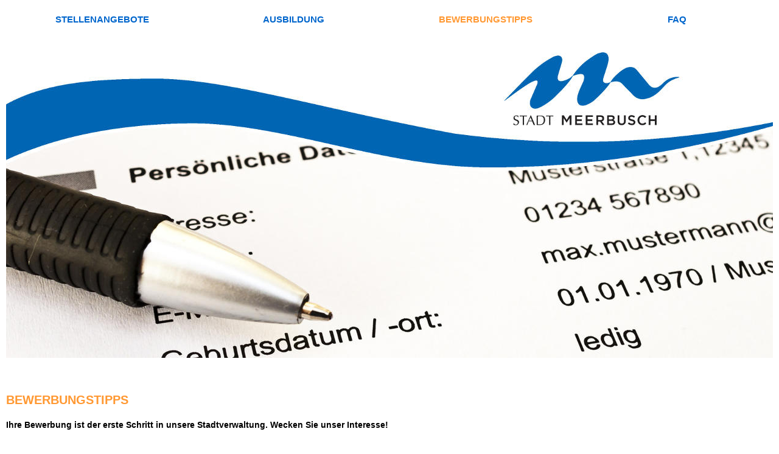

--- FILE ---
content_type: text/html; charset=utf-8
request_url: https://jobs.meerbusch.de/bewerbungstipps.html?sid=12f7587904f3a6b4f4e29a62febe5950
body_size: 5020
content:
<!DOCTYPE html>
<html lang="de">
<head>
<title>Stadt Meerbusch</title>
<meta charset="utf-8" />
<meta http-equiv="x-ua-compatible" content="ie=edge" />
<meta name="viewport" content="width=device-width, initial-scale=1" />
<meta name="author" content="Stadt Meerbusch Jobportal" />
<!--
  @copyright Copyright (c) rexx systems GmbH
  @link https://www.rexx-systems.com
-->
<meta name="copyright" content="rexx systems GmbH" />
<meta name="keywords" content="Bewerbungstipps" />
<meta name="description" content="Bewerbungstipps" />
<meta name="robots" content="index, follow" />
<meta name="twitter:card" content="summary">
<meta name="twitter:title" content="Stadt Meerbusch">
<meta name="twitter:description" content="Bewerbungstipps">
<meta name="twitter:image" content="https://jobs.meerbusch.de/inc/open_graph_images/?content_id=81">
<meta property="og:url" content="https://jobs.meerbusch.de/bewerbungstipps.html"/>
<meta property="og:title" content="Stadt Meerbusch"/>
<meta property="og:description" content="Bewerbungstipps"/>
<meta property="og:image" content="https://jobs.meerbusch.de/inc/open_graph_images/?content_id=81"/>
<meta property="og:type" content="website"/>
<meta name="twitter:image" content="https://jobs.meerbusch.de/inc/open_graph_images/?content_id=81"/>
<meta property="og:image:secure_url" content="https://jobs.meerbusch.de/inc/open_graph_images/?content_id=81" />
<link rel="image_src" href="https://jobs.meerbusch.de/inc/open_graph_images/?content_id=81"/>

<base href="https://jobs.meerbusch.de/" />
<meta name="generator" content="Rexx Recruitment - Portal8" />

<link rel="stylesheet" href="https://jobs.meerbusch.de/js/jquery-ui/jquery-ui-1.14.1/jquery-ui.css">
<link rel="stylesheet" href="https://jobs.meerbusch.de/templates/meerbusch/styles/ua_reset.css">
<link rel="stylesheet" href="https://jobs.meerbusch.de/templates/meerbusch/styles/base.css">
<link rel="stylesheet" href="https://jobs.meerbusch.de/templates/meerbusch/styles/application.css">
<link rel="stylesheet" href="https://jobs.meerbusch.de/templates/meerbusch/styles/employ.css">
<link rel="stylesheet" href="https://jobs.meerbusch.de/templates/meerbusch/styles/jquery.multiselect.css">
<link rel="stylesheet" href="https://jobs.meerbusch.de/templates/meerbusch/styles/iconset.css">
<link rel="stylesheet" href="https://jobs.meerbusch.de/templates/meerbusch/styles/font.css">
<link rel="stylesheet" href="https://jobs.meerbusch.de/css/font-awesome.min.css">
<link rel="stylesheet" href="https://jobs.meerbusch.de/css/autocomplete.css">
<link rel="stylesheet" media="print" href="https://jobs.meerbusch.de/templates/meerbusch/styles/print.css">
<link rel="stylesheet" href="https://jobs.meerbusch.de/css/jquery.compatibility.css">

<link rel="alternate" type="application/atom+xml" title="Stadt Meerbusch Jobportal - Aktuelle Stellenangebote" href="https://jobs.meerbusch.de/rss_generator-rss0.php?unit=meerbusch&amp;lang=de" />
<script src="https://jobs.meerbusch.de/js/jquery-3.7.1.min.js"></script>
<script src="https://jobs.meerbusch.de/js/jquery-ui/jquery-ui-1.14.1/jquery-ui.min.js"></script>
<script src="https://jobs.meerbusch.de/js/common.js?v=10"></script>
<script src="https://jobs.meerbusch.de/js/jquery.multiselect.js?v=5"></script>
<script src="https://jobs.meerbusch.de/js/rexxcha/rexxCha.min.js?v=2"></script>

<link rel="stylesheet" href="https://jobs.meerbusch.de/css/cookieconsent-optin.css">
<script src="https://jobs.meerbusch.de/js/cookieconsent-optin.min.js"></script>



    <script type="text/javascript">
    /* <![CDATA[ */
       var js_strings = {"DOC_CLOSE":"schlie\u00dfen","CHOICE":"Auswahl"};var base_url_rexx = "https://jobs.meerbusch.de/";
       var modal_data = {"recommend_mail":{"width":680,"height":450},"xing":{"width":590,"height":620}};
       //var iFrameResizerParentUrl = "";
       var popupLayerWidth = 600;
       var popupLayerHeight = 450;
    /* ]]> */
    </script>
<!--rexx--></head>

<!--rexx--><body id="pageid_bewerbungstipps" class="langid_de menuid_73">

    <div id="frame_zone" class="frame_zone">

        <noscript>
            <div id="no_js_alert_layer" class="error_msg">
                <p><strong>Javascript wurde nicht erkannt!</strong><br /> Um diese Seite nutzen zu können, müssen Sie in Ihrem Browser Javascript aktivieren.</p>
            </div>
        </noscript>
 
        <div id="header_zone">

            <div id="main_sidebar" class="row">

                <!-- $Id: login.menu.html,v 1.2 2016/06/10 07:46:41 vgaus Exp $ -->

<!-- BEGIN_MENU -->
<div id="nav_main">
    
    <ul>
        
        
        <li id="nav_main_1" class="level2"><a href="https://jobs.meerbusch.de/stellenangebote.html" target="_self">Stellenangebote</a></li>
        
        
        <li id="nav_main_72" class="level2"><a href="https://jobs.meerbusch.de/ausbildung.html" target="_self">Ausbildung</a></li>
        
        
        <li id="nav_main_73" class="level2"><a href="https://jobs.meerbusch.de/bewerbungstipps.html" target="_self">Bewerbungstipps</a></li>
        
        
        <li id="nav_main_6" class="level2"><a href="https://jobs.meerbusch.de/faq.html" target="_self">FAQ</a></li>
        
        
        
    </ul>
    
</div>

<script type="text/javascript">
/* <![CDATA[ */
    $(document).ready(function() {
        
        $('#nav_main_' + '73').addClass('active');
        
    });
/* ]]> */
</script>
<!-- END_MENU -->


  

            </div>

            <div id="headerimg">
                <img src="https://jobs.meerbusch.de/bilder/meerbusch/symbole/Startseite.jpg" title="Startseite" />
            </div>

        </div>


        <div id="content_zone" class="container">

            <div id="main_content">

                <!-- $Id: page_framework.html,v 1.3 2015/11/30 16:11:38 mzayani Exp $ -->
<h1 id="headline_first">Bewerbungstipps</h1>
<div id="header_links" class="actions">
</div>
<div id="pageframework_content">
<p><strong>Ihre Bewerbung ist der erste Schritt in unsere Stadtverwaltung. Wecken Sie unser Interesse!</strong></p>
<h3>Bewerbungsunterlagen</h3>
<p>Zu Ihren Bewerbungsunterlagen gehören das individuelle Anschreiben, Lebenslauf, Zeugnisse sowie Nachweise Ihrer bisherigen Tätigkeiten.</p>
<h3>Ihr Anschreiben</h3>
<p>Lassen Sie uns wissen, was Sie an der ausgeschriebenen Stelle reizt, welche Fähigkeiten Sie mitbringen und warum Sie sich bei der Stadt Meerbusch bewerben.</p>
<h3>Ihr Lebenslauf</h3>
<p>Teilen Sie uns in Ihrem tabellarischen Lebenslauf mit, welche Ausbildung Sie mitbringen und wo Sie bislang beschäftigt waren, welche Position Sie dort innehatten und was Ihre Tätigkeitsschwerpunkte waren. Auch Ihr Hobby interessiert uns.</p>
<h3>Ihre Zeugnisse</h3>
<p>Bitte achten Sie darauf, dass die Kopien Ihrer Zeugnisse und Nachweise einen ausreichenden Kontrast haben und lesbar sind.</p>
<h3>Das Bewerbungsgespräch</h3>
<p>Sie haben sich bei uns beworben und wir möchten Sie persönlich kennen lernen? Bitte kommen Sie pünktlich zum angegebenen Termin. Wir möchten in einem Gespräch herausfinden, ob Sie zu uns passen und auch für Sie ist das Gespräch eine Chance herauszufinden, ob Sie bei uns beschäftigt sein möchten.<br />
<br />
Falls Sie den Termin nicht wahrnehmen können oder möchten, informieren Sie uns bitte. Falls Sie sich verspäten, rufen Sie uns bitte an.</p>
<h3>Und danach?</h3>
<p>Nach dem Gespräch melden wir uns innerhalb weniger Tage bei Ihnen. Es werden Einzelheiten zum Arbeitsvertrag oder zur Übernahme geklärt und noch offenen Fragen können beantwortet werden.<br />
Und dann heißt es: Willkommen bei der Stadt Meerbusch!</p>
</div>
<div id="footer_links" class="actions">
</div>
<script type="text/javascript">
/* <![CDATA[ */
$(document).ready(function() {
if (jQuery.trim($("#headline_first").html()).length == 0) {
$("#headline_first").remove();
}
if (jQuery.trim($('#header_links').html()).length == 0) {
$('#header_links').remove();
}
if (jQuery.trim($('#footer_links').html()).length == 0) {
$('#footer_links').remove();
}
});
/* ]]> */
</script>

            </div>

            <div id="right_content">

            </div>

            <div class="breaker">&nbsp;</div>

        </div>

        <div id="footer_zone">

            <div id="social-links">
              <div class="wrp">
                  <ul class="s-links">
		              
                      <li><a target="_blank" href="https://meerbusch.de/datenschutz" target="_blank">Datenschutz</a></li>
                      <li><a target="_blank" href="https://meerbusch.de/impressum" target="_blank">Impressum</a></li>
                      <li><a target="_blank" href="https://de-de.facebook.com/stadtmeerbusch/" class="facebook"><img src="https://jobs.meerbusch.de/bilder/meerbusch/symbole/fb-off.png" alt="Facebook" /></a></li>
                      <li><a target="_blank" href="https://twitter.com//stadt_meerbusch" class="twitter"><img src="https://jobs.meerbusch.de/bilder/meerbusch/symbole/twitter-off.png" alt="twitter" /></a></li>
                  </ul>
              </div>
            </div>

            

            <div class="breaker">&nbsp;</div>

        </div>

    </div>

    

    <script type="text/javascript">
    /* <![CDATA[ */
        $(document).ready(function() {
        	$(".error_img:empty").remove();
            //resizeIframe();  
            
        	var menuId = '73';
            var msrc;

            switch (menuId) {

              case '1':
                  msrc = "https://jobs.meerbusch.de/bilder/meerbusch/symbole/Startseite.jpg";
                  stitle = "offene Stellen";
                  salt = "offene Stellen";
                  break;
              case '3':
                  msrc = "https://jobs.meerbusch.de/bilder/meerbusch/symbole/Datenschutz.jpg";
                  stitle = "Datenschutz";
                  salt = "Datenschutz";
                  break;
              case '6':
                  msrc = "https://jobs.meerbusch.de/bilder/meerbusch/symbole/FAQ.jpg";
                  stitle = "FAQ";
                  salt = "FAQ";
                  break;
              case '72':
                  msrc = "https://jobs.meerbusch.de/bilder/meerbusch/symbole/Ausbildung.jpg";
                  stitle = "Ausbildung";
                  salt = "Ausbildung";
                  break;
              case '73':
                  msrc = "https://jobs.meerbusch.de/bilder/meerbusch/symbole/Bewerbungstipps.jpg";
                  stitle = "Bewerbungstipps";
                  salt = "Bewerbungstipps";
                  break;
              default:
                  msrc = "https://jobs.meerbusch.de/bilder/meerbusch/symbole/Startseite.jpg";
                  stitle = "offene Stellen";
                  salt = "offene Stellen";
                  break;
            }
            
            $("#headerimg img").attr({
                  src: msrc,
                  title: stitle,
                  alt: salt
            });
            
        });
    /* ]]> */
    </script>

<div data-nosnippet id="dialog-form" title="Cookieeinstellungen" style="display:none">
<div class="upper ui-dialog-buttonpane ui-dialog-buttonset">
    <button class="cc-btn active" id="cookie-btn-set">Einstellungen</button>
    <button class="cc-btn cc-deny" id="cookie-btn-info">Cookies</button>
</div>
<form id="cookie-set">
    <div id="fieldset_cookie">
        <div class="cookie-row">
            <h2>Notwendige Cookies</h2>
            <div class="cookie-flex">
                <div class="cookie-row-explain">
                    Diese Cookies sind für die Funktionalität unserer Website erforderlich
und können in unserem System nicht ausgeschaltet werden.
                </div>
                <div class="cookie-row-button">
                    <label class="custom-switch" title="Kann nicht verändert werden" for="defaultCookie">
                        <span id="custom-switch-necessary-span">
                            Vorausgewählt
                        </span>
                        <input type="checkbox" checked="checked" disabled="disabled" id="defaultCookie">
                        <span class="slider round"></span>
                    </label>
                </div>
            </div>
        </div>
        <div class="cookie-row">
            <h2>Webstatistik</h2>
            <div class="cookie-flex">
                <div class="cookie-row-explain">
                    Wir verwenden diese Cookies, um statistische Informationen über unsere Website
bereitzustellen. Sie werden zur Leistungsmessung und -verbesserung verwendet.
                </div>
                <div class="cookie-row-button">
                    <label class="custom-switch piwik-cookie-label" for="piwik_cookie">
                        <span id="custom-switch-piwik-span">
                            Wählen
                        </span>
                        <input type="checkbox" id="piwik_cookie">
                        <span class="slider round"></span>
                    </label>
                </div>
            </div>
        </div>
        <div class="cookie-row">
            <h2>Soziale Netzwerke & Embeds</h2>
            <div class="cookie-flex">
                <div class="cookie-row-explain">
                    Auf einigen Seiten betten wir Inhalte von Sozialen Netzwerken und anderen Diensten ein. Dadurch können Ihre personenbezogenen Daten an den Betreiber des Portals, von dem der Inhalt stammt, weitergegeben werden, so dass dieser Ihr Verhalten analysieren kann.
                </div>
                <div class="cookie-row-button">
                    <label class="custom-switch media_cookie-label" for="media_cookie">
                        <span id="custom-switch-media-span">
                            Wählen
                        </span>
                        <input type="checkbox" id="media_cookie">
                        <span class="slider round"></span>
                    </label>
                </div>
            </div>
        </div>
        <input type="submit" tabindex="-1" style="position:absolute; top:-1000px" id="cookie-submit-input" value="Anpassung speichern">
    </div>
</form>
<div id="cookie-info">
    <div id="necessary_cookie" class="cookie-row">
        <h2>Notwendige Cookies</h2>
    </div>
    <div id="performance_cookie" class="cookie-row">
        <h2>Webstatistik</h2>
    </div>
</div>
</div>
<script>
    $('#necessary_cookie').append("<h3>sid</h3><div>Domainname: jobs.meerbusch.de Ablauf: 1 Stunde</div><p>Enthält eine anonyme Nutzer-ID, um mehrere Anfragen eines Nutzers derselben HTTP-Session zuordnen zu können.</p><h3> cookieconsent_status</h3><div> Domainname: jobs.meerbusch.de Ablauf: 30 Tage</div><p> Dieses Cookie speichert Ihre Cookie-Einstellungen für diese Website.</p>");
    $('#performance_cookie').append("").append("<h3>_pk_id*</h3><div>Domainname: jobs.meerbusch.de Ablauf: 13 Monate</div><p>Registriert eine eindeutige ID für einen Website-Besucher, die protokolliert, wie der Besucher die Website verwendet. Die Daten werden für Statistiken verwendet.</p><h3>_pk_ref*</h3><div>Domainname: jobs.meerbusch.de    Ablauf: 6 Monate</div><p>Dieses Cookie wird als Referenz zur anonymen Tracking-Session auf der Seite eingesetzt.</p><h3>_pk_ses*</h3><div>Domainname: jobs.meerbusch.de Ablauf: 30 Minuten</div><p>Dieses Cookie speichert eine eindeutige Session-ID.</p><h3>MATOMO_SESSID</h3><div>Domainname: jobs.meerbusch.de Ablauf: Dieses Session Cookie wird beim Schließen des Browsers wieder gelöscht</div><p>Dieses Cookie speichert den Website-Besuch auf Basis einer Session- oder Visitor-ID.</p>");
    
    $(function () {
        let dialog = $("#dialog-form").dialog({
            autoOpen: false,
            width: 450,
            position: { my: "top+10%", at: "top+10%", of: window },
            modal: true,
            maxHeight: 750,
            classes: {
                "ui-dialog": "cc-cookie",
                "ui-dialog-buttonset": "css_button",
            },
            hide: {effect: "fade", duration: 800},
            open: function () {
                $('.ui-widget-overlay').bind('click', function () {
                    $("#dialog-form").dialog('close');
                });
            },
            buttons: [
                {
                    text: "Anpassung speichern",
                    class: 'cc-btn cc-save',
                    click: saveChanges
                },
                {
                    text: "Abbrechen",
                    class: 'cc-btn cc-deny',
                    click: function () {
                        dialog.dialog("close");
                    }
                },
            ]
        });

        function saveChanges() {
            var media, piwik, cookieName;
            
            if ($('#media_cookie').prop("checked") === false && $('#piwik_cookie').prop("checked") === false) {
                cookieName = 'deny';
            } else if ($('#media_cookie').prop("checked") === true && $('#piwik_cookie').prop("checked") === true) {
                cookieName = 'allow';
            } else {
                if ($('#piwik_cookie').prop("checked") === false) {
                    piwik = 'deny';
                } else {
                    piwik = 'allow';
                }
                if ($('#media_cookie').prop("checked") === false) {
                    media = 'deny';
                } else {
                    media = 'allow';
                }
                cookieName = 'choose_' + piwik + '_' + media;
            }
            window.cookieconsent.utils.setCookie('cookieconsent_status', cookieName, "'.30.'", "", "/", "1");
            location.reload();
        }
        
        $("#cc-choose")
        .on("click", function () {
            dialog.dialog("open");
            var cookieValue = '';
            if (cookieValue == 'allow'){
                $('#piwik_cookie').prop('checked',true);
                $('#media_cookie').prop('checked',true);
            } else if(cookieValue == 'choose_deny_allow'){
                $('#piwik_cookie').prop('checked',false);
                $('#media_cookie').prop('checked',true);                
            } else if(cookieValue == 'choose_allow_deny'){
                $('#piwik_cookie').prop('checked',true);
                $('#media_cookie').prop('checked',false);                
            }
        })
        .on('keydown', function (e) {
            if (e.key === 'Enter') {
                e.preventDefault();
                $(this).trigger('click');
            }
        })
        .on('keyup', function (e) {
            if (e.key === ' ' || e.code === 'Space' || e.key === 'Spacebar') {
                e.preventDefault();
                $(this).trigger('click');
            }
        });

        $('#cookie-btn-set').on("click", function () {
            $('#cookie-btn-info').removeClass('active').addClass('cc-deny');
            $('#cookie-btn-set').addClass('active').removeClass('cc-deny');
            $('#cookie-info').hide();
            $('#cookie-set').show();
        });    
        $('#cookie-btn-info').on("click", function () {
            $('#cookie-btn-set').removeClass('active').addClass('cc-deny');
            $('#cookie-btn-info').addClass('active').removeClass('cc-deny');
            $('#cookie-set').hide();
            $('#cookie-info').show();
        });
        
        $('.custom-switch.piwik-cookie-label #piwik_cookie').on("change", function () {
            if($(this).parent().hasClass('active') === true) {
                $(this).parent().removeClass('active');
                $('#custom-switch-piwik-span').text('Wählen');
            } else {
                $(this).parent().addClass('active');
                $('#custom-switch-piwik-span').text('Gewählt');
            }
        });
    });
</script>
<!--rexx--></body>
</html>


--- FILE ---
content_type: text/css
request_url: https://jobs.meerbusch.de/templates/meerbusch/styles/base.css
body_size: 3939
content:
/* $Id: base.css,v 1.4 2016/06/27 04:59:33 vgaus Exp $ */

/******************/
/* zone positions */
/******************/

#frame_zone {
    width: 100%;
    max-width: 1260px;
    margin: 0 auto;
}

#header_zone {
    margin:0 0 3em 0;
}

#headerimg img {
    width: 100%;
}

#content_zone {

}

#footer_zone {
   margin: 3em 0 2em 0;  
}

#popup_zone {
    
}

.group_line:before, .group_line:after {
  display: table;
  content: " ";
}

.row:before, .row:after {
  display: table;
  content: " ";
}

.group_line:after {
  clear: both;
}
.row:after {
  clear: both;
}


/****************/
/* zone modules */
/****************/

#main_sidebar {
    padding: 2px 0 0 0;
}
#nav_main ul li{
	/*display:inline;*/
	text-transform:uppercase;
	font-family: arial;
    font-size: 1.1em;
    font-weight: bold;
}

#nav_main ul li a{
	color:#0066cc;
}

#nav_main ul li.active a{
    color:#ff9933;
}

#right_content{
	display:none;
}

#pageid_pagejoboffers #right_content{
    display:block;
}


#pageid_pagejoboffers #main_content {
    float:left;
    padding-right: 10%;
    width: 65%;
}

#right_content {
    float: left;
    width: 24.5%;
    border:0px solid red;
    margin: 20px 0 0;
}


.sidebox{
	background-color: #EEE;
    color: #6a6a6a;
    margin-bottom: 1.5rem;
    width: 100%;
    border:1px solid #EEE;
}

.sidebox-title {
    padding: 0.9375rem;
}

.sidebox-content{
	background-color:#FFF;
	padding: 0.9375rem;
}

.frame_zone .sidebox .css_button,
.frame_zone .sidebox .css_button a {
    display: block;
}

.inner_content {
    min-height: 0;
}

#popup_zone #main_content {
    margin: 0;
}


/**************/
/* blocks     */
/**************/

.none {
    display: none;
}

.block {
    display: block;
}

.inline {
    display: inline;
}

.left {
    float: left;
}

.right {
    float: right;
}

.clear {
    clear: both;
}

.empty_element {
    font-size: 0;
    line-height: 0;
}

.error_msg {
    color: #C03;
    margin-bottom: 1em;
}

#frame_zone .success_msg,
#frame_zone #formMsgs {
    border: 1px solid #95ad3c;
    padding: .2em;
    margin: 1em 0;   
}

#frame_zone #formMsgs{
    display:none;
}

#frame_zone #formMsgs::before {
    color: #95ad3c;
    content: "\2713";
    display: inline-block;
    font-family: "mfg_labs_iconsetregular";
    font-size: 1em;
    font-style: normal;
    font-weight: normal;
    margin-right: 5px;
}

/**************/
/* typo       */
/**************/

#frame_zone, 
#popup_zone {
    font-family: Tahoma, Verdana, Arial, Helvetica, sans-serif;
    font-size: 14px;
    color: #000;
    line-height: 1.42857;
}

.frame_zone a, 
.frame_zone a:visited, 
.frame_zone a:hover, 
.frame_zone a:active, 
.frame_zone a:focus {
    text-decoration: none;
    color: #ff9933;
}

.frame_zone a:hover{
	color: #ff9933;
}

.frame_zone h1,
.frame_zone h2,
.frame_zone h3,
.frame_zone h4, 
.frame_zone h5, 
.frame_zone h6 {
    padding: 10px 0;
    margin: 0;
    font-family: inherit;
    font-weight: bold;
    line-height: 1;
    color: inherit;
    text-rendering: optimizelegibility;
}

.frame_zone h1 {
    color: #ff9933;
    font-size: 20px;
    font-weight: 700;
    line-height: 1.24;
    margin: 0.48276em 0;
    text-transform: uppercase;
}

.frame_zone h2 {
	color: #0066cc;
    font-size: 18px;
}

.frame_zone h3 {
	color: #0066cc;
    font-size: 14px;
}

hr {
    margin: 2em 0;
    border: 0;
    border-top: 1px solid #D3D3D3;
    border-bottom: transparent;
}

.frame_zone p {
    margin: 0 0 1em 0;
}

ul, 
ol, 
dl {
    margin:0;
    padding: 0;
    list-style: outside none none;
    list-style-position: outside;
}

#pageid_ausbildung ul {
    list-style-type: disc;
    padding-left: 40px;
    margin: 20px 0;
}

ol {
    list-style-type: decimal;
}

.error_msg p,
.success_msg p {
    margin: 0;
    color: #C03;
}

/**
 * @deprecated  used in ckeditor
 */
u {
    text-decoration: underline;
}

strike {
    text-decoration: line-through;
}


/*********/
/* forms */
/*********/

/* elements */

.group_field input[type=text], 
.group_field input[type=date], 
.group_field input[type=password], 
.group_field input[type=file], 
.group_field select, 
.group_field textarea {
  width: 100%;
  -webkit-box-sizing: border-box;
  -moz-box-sizing: border-box;
  box-sizing: border-box;
  outline: 0;
  -webkit-appearance: none;
  border-radius: 0;
  border: 0px solid #d3d3d3;
  background: #EEE;
  font-weight: normal;
  color: #000;
}

.group_field input[type=text], 
.group_field input[type=date], 
.group_field  input[type=password] {
  padding: 10px 15px 10px;
  height: 42px;
}

.group_field  textarea {
    height: 5em;
    padding: 10px 15px 10px;
    white-space: pre;
    resize: none;
    overflow: auto;
} 

fieldset ul {
    width: 100%;
    height: 5em;
    overflow: auto;
    border: 1px solid #D3D3D3;
    list-style: none;
    background-color: #FFF;
    padding: 0;
    margin: 0;
}

fieldset ul li {
    width: 98%;
    overflow: hidden;
    margin: .2em;
    padding: 0;
    background: none;
}

fieldset ul li span {
    display: block;
    margin-left: 1.2em;
}

fieldset ul li input {
    width: 1em;
    float: left;
    margin-top: .2em;
}

fieldset ul li:hover {
    background: #F5F5F5;
}

fieldset ul label span {
    color: #000;
    line-height: 1.5;
}

/* structure */
.group {
    margin-bottom: 1em;
}

fieldset, 
.fieldset {
    
}

legend,
.legend {
    display: block;
    padding: .3em 0;
    /*text-indent: .3em;*/
    width: 100%;
}

.group_line:before, .group_line:after {
    display: table;
    content: " ";
}

.group_line:after {
    clear: both;
}

.group_box,
.group .actions,
.group .other_actions {
    padding: 0;
    margin: 15px 0 0 0;
}

.group_box_inner {
    
}

.group_comment {
    margin: .3em 0;
}

.group_comment p {
    margin: 0 0 .6em 0;
}

.group_line {
    clear: left;
}

.group_field {
    padding: 0;
    margin: 0;
}

.group_field label,
.group_field .label {
    padding-bottom: 4px;
    display: block;
}

/* decoration */
label img.error_img {
    display: none;
}


.duty {
    
}

.asterisk {
   color: #C36; 
}

.field_error input, 
.field_error select, 
.field_error textarea, 
input.field_error, 
select.field_error, 
textarea.field_error, 
.field_error .ui-state-default,
.field_error .ui-multiselect .ui-icon, 
.field_error .ui-state-default .ui-icon:before {
    background-color: #FCC !important;
    color: #C36 !important;
}


/*************/
/* buttons   */
/*************/

.actions {
    margin: 1em 0 0 0;
    text-align: right;
    min-height: 0;
}

#header_links {
    margin-top: 0;
}

.frame_zone .css_button {
    padding: 0;
    border: 0;
    display: inline-block;
    margin: 2px;
}

.frame_zone .css_button a {
    display: inline-block;
    padding: 10px 20px;
    margin: 0;
    background: #ff9933;
    color: #FFF;
    text-decoration: none;
    font-family: inherit;
    font-weight: normal;
    font-style: normal;
    font-size: 14px;
    line-height: 22px;
    text-align: center;
    cursor: pointer;
    white-space: nowrap;
}

.frame_zone .css_button a:hover, .frame_zone .css_button a:focus {
    opacity:0.8;
}

.frame_zone .css_button a:active {

}

#btn_reset_search.css_button a {

}

#btn_reset_search.css_button a:hover, 
#btn_reset_search.css_button a:focus {

}

#btn_reset_search.css_button a:active {

}

/********************/
/* path navigation  */
/********************/

ul.path_nav {
    list-style-type: none;
    padding: 0;
}

ul.path_nav li {
    float: left;
    margin-right: 1em;
}


/***********/
/* tables  */
/***********/

.real_table {
    width: 100%;
    margin:3em 0 1em 0;
}

.real_table li {
    border-top: 1px solid #eee;
    padding:10px;
}

.real_table .jobs-link {
    box-sizing: border-box;
    display: block;
    font-size: inherit;
    padding-bottom: 12px;
    padding-right: 40px;
    padding-top: 12px;
    position: relative;
}

.jobs-link::before {
    background-image: url("../images/joblisteicon.png");
    background-position: 0 0;
    background-repeat: no-repeat;
    content: "";
    display: block;
    height: 30px;
    overflow: hidden;
    position: absolute;
    right: 10px;
    top: 7px;
    width: 30px;
}

.real_table .lijobs:hover {
    /*opacity:0.8;*/
    background:#EEE;
}

.real_table caption {
    caption-side: bottom;
    text-align: left;
    padding: 1.2em 0;
    font-weight: bold;
}



.icon_order_dir {
    margin-left: 5px;
}

.icon_order_sort_down,
.icon_order_sort_up {
    color: #000;
}

.icon_order_sort_none {
    color: #AAA;
}


.distance {
    font-size: 11px;
    color: #333;
}

/**************/
/* joboffers  */
/**************/

/* jobalert */
#job_alert_box {
    margin-top: 0;
}

#jobTplContainer{
    overflow: hidden;
}

/* filter */
#job_filter_basic .group_field {
    float: none;
}

.autocomplete_span {
    display: inline;
}

#filter_area .other_actions {
    text-align: right;
    margin: 0;
}

#filter_area .group {
    overflow: auto;
}

#filter_area legend,
#filter_area span.mini {
    font-size: 1em;
}

#filter_area fieldset ul {
    height: 4em;
}

#filter_area fieldset ul li span,
#filter_area select {
    font-size: 1em;
    line-height: 1.7; 
}

#filter_area fieldset ul li span {
    margin-left: 1.5em;
}

#filter_area  fieldset ul {
    width: 99.5%;
}

#filter_area .group_field_cb {
    -webkit-box-sizing: content-box;
    -moz-box-sizing: content-box;
    box-sizing: content-box;
    width: 32%;
    padding-left: 2%;
}

#filter_area .group_field_cb:first-child {
    padding-left: 0;
}

#filter_area .group_field_btn {
    width: 50%;
    text-align: left;
}

#filter_area .group_field_btn:last-child {
    text-align: right;
}

#filter_area .group_field {
    padding-bottom: 15px;
}

#filter_area .css_button {
    margin: 0;
}

/* joblist navigation */
#joblist_navigator {
    text-align: center;
    padding: 10px 0 0;
}

#joblist_navigator ul.path_nav {
    display: inline-block;
}

.stellen_navi {}

.stellen_navi_sel a {
    color: #000;
    text-decoration: underline;
}

/* joblist */
#rexx_footer {
    line-height: 1em;
    text-align:right;
    font-size:.8em; 
    padding-top:1em;
}

/* jobalert */
#jobalert_box {

}

#jobalert_box #btn_online_application_job_alert {
    margin: 0;
}

#job_alert_filter_adv {
    padding-bottom: 20px;
}

.job_alert_filter {
    padding-bottom: 10px;
}


/********************/
/* login & menu     */
/********************/

#login_box {
    font-size: 1em;
}

#login_box .actions {
    margin: 0;
}

#login_menu {
    float: right;
}

#login_box .other_actions {
    float: left;
    line-height: 1.6;
}

#login_box input[type="text"], 
#login_box input[type="password"] {
    
}

#nav_main ul {
    list-style-type: none;
    padding: 0;
    margin-top:0;
}


/**********************/
/* display attachment */
/**********************/

#display_attachment img {
    display: block;
    margin: auto;
    max-width: 20em;
    height: auto;
}


/*****************/
/* lang selector */
/*****************/

#language_selector ul.path_nav {
    margin: 0;
}

#language_selector .selected_lang {
    
}

/******************/
/* widget addthis */
/******************/

.addthis_toolbox {
    float: right;
}

.addthis_toolbox a {
    text-decoration: none;
}

#social-links {
  background-position: 0 0;
  background-repeat: repeat-x;
}

#social-links .s-links {
  display: table;
  width: 100%;
  table-layout: fixed;
  padding: 0;
}

#social-links .s-links li {
  display: table-cell;
  vertical-align: middle;
  text-align: center;
}

#social-links .s-links a {
  position: relative;
  display: block;
  height: 60px;
  line-height: 60px;
  -webkit-transition: background-color 200ms ease-in-out,background-position 200ms ease-in-out;
  -moz-transition: background-color 200ms ease-in-out,background-position 200ms ease-in-out;
  -ms-transition: background-color 200ms ease-in-out,background-position 200ms ease-in-out;
  -o-transition: background-color 200ms ease-in-out,background-position 200ms ease-in-out;
  transition: background-color 200ms ease-in-out,background-position 200ms ease-in-out;
  border-right: 0px solid #BBB;
  border-left: 0px solid #FFF;
  background-position: 50% 85px;
  background-repeat: no-repeat;
  color:#6a6a6a;
}

#social-links .s-links a:hover {
  /*background-color: #CCC;*/
}

#social-links .s-links a.facebook {
  
}

#social-links .s-links a.kununu {
        
}
#social-links .s-links a.xing {
    border-right: none;
}
#social-links .s-links img {
    vertical-align: middle;
}

#s-footer {
	/*
  border-top: 1px solid #FFF;
  background-color: #EEE;
  background-position: 0 0;
  background-repeat: repeat-x;
  color: #A9A9A9;
  font-size: 1em;
  */
  margin:.5em 0 1em 0;
  font-family: arial;
}

#s-footer a{
    display:inline;
    margin-right:10px;
    color:#3c3c3c;
}

#s-footer a:hover{
	color:#000;	
}

#nav_main{
	/*background-color: #F5F5F5;*/
    background-position: 0 0;
    background-repeat: repeat-x;
}

#nav_main ul{
	display: table;
    padding: 0;
    table-layout: fixed;
    width: 100%;
}

#nav_main ul li {
    display: table-cell;
    text-align: center;
    vertical-align: middle;
}

#nav_main ul li a {
  position: relative;
  display: block;
  height: 60px;
  line-height: 60px;
  -webkit-transition: background-color 200ms ease-in-out,background-position 200ms ease-in-out;
  -moz-transition: background-color 200ms ease-in-out,background-position 200ms ease-in-out;
  -ms-transition: background-color 200ms ease-in-out,background-position 200ms ease-in-out;
  -o-transition: background-color 200ms ease-in-out,background-position 200ms ease-in-out;
  transition: background-color 200ms ease-in-out,background-position 200ms ease-in-out;
  border-right: 0px solid #DDD;
  border-left: 0px solid #FFF;
  background-position: 50% 85px;
  background-repeat: no-repeat;
}

#nav_main ul li#nav_main_6 a{
	/*border-right:1px solid #FFF;*/
}

#nav_main ul li.active,
#nav_main ul li a:hover {
  /*background-color: #EEE;*/
}

/************/
/* my_data  */
/************/

#application_overview .actions {
    margin-top: 1em;
    padding: 0;
}


/************/
/* event    */
/************/

.appointment {
    margin-top: 1em;
}


/******************/
/* recommendation */
/******************/

#recommend #rec_text {
    padding-top: .4em;
}

#recommend #rec_input {
    padding-top: .9em;
}

#recommend #rec_input input[type="text"] {
    width: 14%;
}

/******************/
/*    Kontakt     */
/******************/
#contact .group_box {
    float: left;
    width: 48%;
    margin: 0;
}

#contact .group_box:first-child {
    padding-right: 4%;
}

#contact .group_line {
    margin-top: 15px;
}

#contact textarea {
    height: 202px;
}

@media (max-width: 767px) {
    
    #contact .group .group_box {
        width: 100%;
        padding: 0;
    }
}


/****************/
/* modal window */
/****************/

body.popup_body,
body.popup_body #popup_zone {
/*    height: 100%*/
}

body.popup_body #popup_zone {
    overflow-y: auto;
}


/******************/
/* iframe resizer */
/******************/

#resizer { 
    position: absolute; 
    top: 0px; 
    left: 0px; 
    visibility: hidden;
}


/***************/
/* no js alert */
/***************/

#no_js_alert_layer {
    text-align:center;
    margin:.2em;
}

#no_js_alert_layer p {
    font-size:.8em;
    margin:0;
    padding:0;
}


/**************/
/* captcha    */
/**************/

.captchapict {
    border:1px solid #BABABA;
}


/*************/
/* clearance */
/*************/

.breaker {
    clear:both;
    height:.1px;
    font-size:0;
    line-height:0;
}

/***********************************/
/* ------------ Responsive---------*/
/***********************************/

@media (max-width: 1024px) {
    
    #frame_zone {
        width: 98%;
        margin: 0 1%;
    }

}

@media (max-width: 960px) {
    
    .sidebox-title h2 {
        font-size:0.9rem;
    }

}

@media (max-width: 767px) {

    #nav_main ul li{
        font-size:0.9em;
    }

	#main_content{
	    clear:float;
		width:100%;
		padding-right:0;
		display:block;
	}

	#right_content{
        clear:float;
        width:100%;
        padding-right:0;
        display:block;
    }
}

@media (max-width: 480px) {
    
    #filter_area .group_field_cb,
    #filter_area .group_field_btn {
        width: 100%;
        padding-right: 0%;
        padding-left: 0%;
    }

    .frame_zone .css_button,
    .frame_zone .css_button a {
        display: block;
    }
    
    .frame_zone .css_button {
        margin-bottom: 10px;
    }
    
    .real_table_col3, .real_table_col4 {
        display: none;
    }
    
    #nav_main ul li{
        display:block;
    }


    #nav_main ul li a {
	    height: 60px;
        line-height: 60px;
	}
	
	#nav_main ul li#nav_main_6 a {
        border-right: 0px solid #ddd;
    }
    
    #footer_zone{
        margin:1em 0;
    }
    #footer_zone .s-links li{
        display:block;
    }
    
}

@media (max-width: 319px) {
    
    .real_table_col2 {
        display: none;
    }
}
